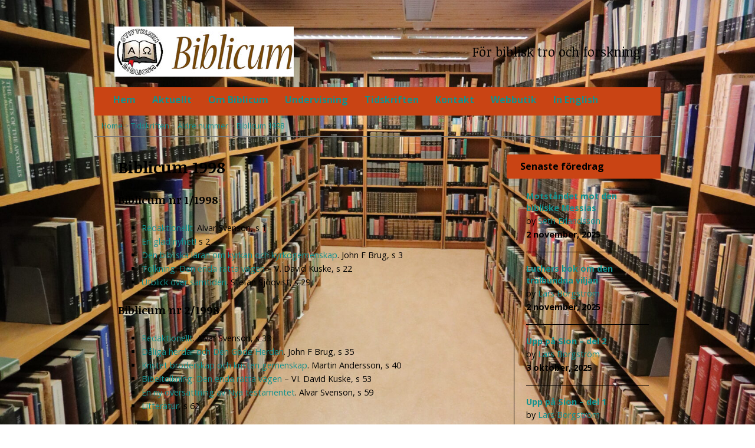

--- FILE ---
content_type: text/html; charset=UTF-8
request_url: https://www.biblicum.se/tidskriften/aldre-nummer-av-tidskriften/biblicum-1998/
body_size: 12780
content:
<!DOCTYPE html>
<!--[if IE 8 ]><html class="ie ie8 no-js" lang="sv-SE"> <![endif]-->
<!--[if (gte IE 9)|!(IE)]><!--><html class="no-js" lang="sv-SE"> <!--<![endif]-->
<head>
<meta charset="UTF-8" />
<!--[if lte IE 8]><meta http-equiv="X-UA-Compatible" content="IE=Edge,chrome=IE8" /><![endif]-->
<title>Biblicum 1998 - Stiftelsen Biblicum</title>
<meta name="viewport" content="width=device-width, initial-scale=1, maximum-scale=1">
<link rel="pingback" href="https://www.biblicum.se/xmlrpc.php" />
<meta name='robots' content='max-image-preview:large' />
<link rel='dns-prefetch' href='//maps.googleapis.com' />
<link rel='dns-prefetch' href='//fonts.googleapis.com' />
<link rel="alternate" type="application/rss+xml" title="Stiftelsen Biblicum &raquo; Webbflöde" href="https://www.biblicum.se/feed/" />
<link rel="alternate" type="application/rss+xml" title="Stiftelsen Biblicum &raquo; Kommentarsflöde" href="https://www.biblicum.se/comments/feed/" />
<link rel="alternate" title="oEmbed (JSON)" type="application/json+oembed" href="https://www.biblicum.se/wp-json/oembed/1.0/embed?url=https%3A%2F%2Fwww.biblicum.se%2Ftidskriften%2Faldre-nummer-av-tidskriften%2Fbiblicum-1998%2F" />
<link rel="alternate" title="oEmbed (XML)" type="text/xml+oembed" href="https://www.biblicum.se/wp-json/oembed/1.0/embed?url=https%3A%2F%2Fwww.biblicum.se%2Ftidskriften%2Faldre-nummer-av-tidskriften%2Fbiblicum-1998%2F&#038;format=xml" />
<style id='wp-img-auto-sizes-contain-inline-css' type='text/css'>
img:is([sizes=auto i],[sizes^="auto," i]){contain-intrinsic-size:3000px 1500px}
/*# sourceURL=wp-img-auto-sizes-contain-inline-css */
</style>
<link rel='stylesheet' id='mci-footnotes-jquery-tooltips-pagelayout-none-css' href='https://usercontent.one/wp/www.biblicum.se/wp-content/plugins/footnotes/css/footnotes-jqttbrpl0.min.css?ver=2.5.10' type='text/css' media='all' />
<link rel='stylesheet' id='risen-parent-style-css' href='https://usercontent.one/wp/www.biblicum.se/wp-content/themes/risen/style.css?ver=2.0.2' type='text/css' media='all' />
<link rel='stylesheet' id='risen-parent-base-style-css' href='https://usercontent.one/wp/www.biblicum.se/wp-content/themes/risen/styles/light/style.css?ver=2.0.2' type='text/css' media='all' />
<style id='wp-emoji-styles-inline-css' type='text/css'>

	img.wp-smiley, img.emoji {
		display: inline !important;
		border: none !important;
		box-shadow: none !important;
		height: 1em !important;
		width: 1em !important;
		margin: 0 0.07em !important;
		vertical-align: -0.1em !important;
		background: none !important;
		padding: 0 !important;
	}
/*# sourceURL=wp-emoji-styles-inline-css */
</style>
<style id='wp-block-library-inline-css' type='text/css'>
:root{--wp-block-synced-color:#7a00df;--wp-block-synced-color--rgb:122,0,223;--wp-bound-block-color:var(--wp-block-synced-color);--wp-editor-canvas-background:#ddd;--wp-admin-theme-color:#007cba;--wp-admin-theme-color--rgb:0,124,186;--wp-admin-theme-color-darker-10:#006ba1;--wp-admin-theme-color-darker-10--rgb:0,107,160.5;--wp-admin-theme-color-darker-20:#005a87;--wp-admin-theme-color-darker-20--rgb:0,90,135;--wp-admin-border-width-focus:2px}@media (min-resolution:192dpi){:root{--wp-admin-border-width-focus:1.5px}}.wp-element-button{cursor:pointer}:root .has-very-light-gray-background-color{background-color:#eee}:root .has-very-dark-gray-background-color{background-color:#313131}:root .has-very-light-gray-color{color:#eee}:root .has-very-dark-gray-color{color:#313131}:root .has-vivid-green-cyan-to-vivid-cyan-blue-gradient-background{background:linear-gradient(135deg,#00d084,#0693e3)}:root .has-purple-crush-gradient-background{background:linear-gradient(135deg,#34e2e4,#4721fb 50%,#ab1dfe)}:root .has-hazy-dawn-gradient-background{background:linear-gradient(135deg,#faaca8,#dad0ec)}:root .has-subdued-olive-gradient-background{background:linear-gradient(135deg,#fafae1,#67a671)}:root .has-atomic-cream-gradient-background{background:linear-gradient(135deg,#fdd79a,#004a59)}:root .has-nightshade-gradient-background{background:linear-gradient(135deg,#330968,#31cdcf)}:root .has-midnight-gradient-background{background:linear-gradient(135deg,#020381,#2874fc)}:root{--wp--preset--font-size--normal:16px;--wp--preset--font-size--huge:42px}.has-regular-font-size{font-size:1em}.has-larger-font-size{font-size:2.625em}.has-normal-font-size{font-size:var(--wp--preset--font-size--normal)}.has-huge-font-size{font-size:var(--wp--preset--font-size--huge)}.has-text-align-center{text-align:center}.has-text-align-left{text-align:left}.has-text-align-right{text-align:right}.has-fit-text{white-space:nowrap!important}#end-resizable-editor-section{display:none}.aligncenter{clear:both}.items-justified-left{justify-content:flex-start}.items-justified-center{justify-content:center}.items-justified-right{justify-content:flex-end}.items-justified-space-between{justify-content:space-between}.screen-reader-text{border:0;clip-path:inset(50%);height:1px;margin:-1px;overflow:hidden;padding:0;position:absolute;width:1px;word-wrap:normal!important}.screen-reader-text:focus{background-color:#ddd;clip-path:none;color:#444;display:block;font-size:1em;height:auto;left:5px;line-height:normal;padding:15px 23px 14px;text-decoration:none;top:5px;width:auto;z-index:100000}html :where(.has-border-color){border-style:solid}html :where([style*=border-top-color]){border-top-style:solid}html :where([style*=border-right-color]){border-right-style:solid}html :where([style*=border-bottom-color]){border-bottom-style:solid}html :where([style*=border-left-color]){border-left-style:solid}html :where([style*=border-width]){border-style:solid}html :where([style*=border-top-width]){border-top-style:solid}html :where([style*=border-right-width]){border-right-style:solid}html :where([style*=border-bottom-width]){border-bottom-style:solid}html :where([style*=border-left-width]){border-left-style:solid}html :where(img[class*=wp-image-]){height:auto;max-width:100%}:where(figure){margin:0 0 1em}html :where(.is-position-sticky){--wp-admin--admin-bar--position-offset:var(--wp-admin--admin-bar--height,0px)}@media screen and (max-width:600px){html :where(.is-position-sticky){--wp-admin--admin-bar--position-offset:0px}}

/*# sourceURL=wp-block-library-inline-css */
</style><style id='wp-block-paragraph-inline-css' type='text/css'>
.is-small-text{font-size:.875em}.is-regular-text{font-size:1em}.is-large-text{font-size:2.25em}.is-larger-text{font-size:3em}.has-drop-cap:not(:focus):first-letter{float:left;font-size:8.4em;font-style:normal;font-weight:100;line-height:.68;margin:.05em .1em 0 0;text-transform:uppercase}body.rtl .has-drop-cap:not(:focus):first-letter{float:none;margin-left:.1em}p.has-drop-cap.has-background{overflow:hidden}:root :where(p.has-background){padding:1.25em 2.375em}:where(p.has-text-color:not(.has-link-color)) a{color:inherit}p.has-text-align-left[style*="writing-mode:vertical-lr"],p.has-text-align-right[style*="writing-mode:vertical-rl"]{rotate:180deg}
/*# sourceURL=https://www.biblicum.se/wp-includes/blocks/paragraph/style.min.css */
</style>
<style id='global-styles-inline-css' type='text/css'>
:root{--wp--preset--aspect-ratio--square: 1;--wp--preset--aspect-ratio--4-3: 4/3;--wp--preset--aspect-ratio--3-4: 3/4;--wp--preset--aspect-ratio--3-2: 3/2;--wp--preset--aspect-ratio--2-3: 2/3;--wp--preset--aspect-ratio--16-9: 16/9;--wp--preset--aspect-ratio--9-16: 9/16;--wp--preset--color--black: #000000;--wp--preset--color--cyan-bluish-gray: #abb8c3;--wp--preset--color--white: #ffffff;--wp--preset--color--pale-pink: #f78da7;--wp--preset--color--vivid-red: #cf2e2e;--wp--preset--color--luminous-vivid-orange: #ff6900;--wp--preset--color--luminous-vivid-amber: #fcb900;--wp--preset--color--light-green-cyan: #7bdcb5;--wp--preset--color--vivid-green-cyan: #00d084;--wp--preset--color--pale-cyan-blue: #8ed1fc;--wp--preset--color--vivid-cyan-blue: #0693e3;--wp--preset--color--vivid-purple: #9b51e0;--wp--preset--gradient--vivid-cyan-blue-to-vivid-purple: linear-gradient(135deg,rgb(6,147,227) 0%,rgb(155,81,224) 100%);--wp--preset--gradient--light-green-cyan-to-vivid-green-cyan: linear-gradient(135deg,rgb(122,220,180) 0%,rgb(0,208,130) 100%);--wp--preset--gradient--luminous-vivid-amber-to-luminous-vivid-orange: linear-gradient(135deg,rgb(252,185,0) 0%,rgb(255,105,0) 100%);--wp--preset--gradient--luminous-vivid-orange-to-vivid-red: linear-gradient(135deg,rgb(255,105,0) 0%,rgb(207,46,46) 100%);--wp--preset--gradient--very-light-gray-to-cyan-bluish-gray: linear-gradient(135deg,rgb(238,238,238) 0%,rgb(169,184,195) 100%);--wp--preset--gradient--cool-to-warm-spectrum: linear-gradient(135deg,rgb(74,234,220) 0%,rgb(151,120,209) 20%,rgb(207,42,186) 40%,rgb(238,44,130) 60%,rgb(251,105,98) 80%,rgb(254,248,76) 100%);--wp--preset--gradient--blush-light-purple: linear-gradient(135deg,rgb(255,206,236) 0%,rgb(152,150,240) 100%);--wp--preset--gradient--blush-bordeaux: linear-gradient(135deg,rgb(254,205,165) 0%,rgb(254,45,45) 50%,rgb(107,0,62) 100%);--wp--preset--gradient--luminous-dusk: linear-gradient(135deg,rgb(255,203,112) 0%,rgb(199,81,192) 50%,rgb(65,88,208) 100%);--wp--preset--gradient--pale-ocean: linear-gradient(135deg,rgb(255,245,203) 0%,rgb(182,227,212) 50%,rgb(51,167,181) 100%);--wp--preset--gradient--electric-grass: linear-gradient(135deg,rgb(202,248,128) 0%,rgb(113,206,126) 100%);--wp--preset--gradient--midnight: linear-gradient(135deg,rgb(2,3,129) 0%,rgb(40,116,252) 100%);--wp--preset--font-size--small: 13px;--wp--preset--font-size--medium: 20px;--wp--preset--font-size--large: 36px;--wp--preset--font-size--x-large: 42px;--wp--preset--spacing--20: 0.44rem;--wp--preset--spacing--30: 0.67rem;--wp--preset--spacing--40: 1rem;--wp--preset--spacing--50: 1.5rem;--wp--preset--spacing--60: 2.25rem;--wp--preset--spacing--70: 3.38rem;--wp--preset--spacing--80: 5.06rem;--wp--preset--shadow--natural: 6px 6px 9px rgba(0, 0, 0, 0.2);--wp--preset--shadow--deep: 12px 12px 50px rgba(0, 0, 0, 0.4);--wp--preset--shadow--sharp: 6px 6px 0px rgba(0, 0, 0, 0.2);--wp--preset--shadow--outlined: 6px 6px 0px -3px rgb(255, 255, 255), 6px 6px rgb(0, 0, 0);--wp--preset--shadow--crisp: 6px 6px 0px rgb(0, 0, 0);}:where(.is-layout-flex){gap: 0.5em;}:where(.is-layout-grid){gap: 0.5em;}body .is-layout-flex{display: flex;}.is-layout-flex{flex-wrap: wrap;align-items: center;}.is-layout-flex > :is(*, div){margin: 0;}body .is-layout-grid{display: grid;}.is-layout-grid > :is(*, div){margin: 0;}:where(.wp-block-columns.is-layout-flex){gap: 2em;}:where(.wp-block-columns.is-layout-grid){gap: 2em;}:where(.wp-block-post-template.is-layout-flex){gap: 1.25em;}:where(.wp-block-post-template.is-layout-grid){gap: 1.25em;}.has-black-color{color: var(--wp--preset--color--black) !important;}.has-cyan-bluish-gray-color{color: var(--wp--preset--color--cyan-bluish-gray) !important;}.has-white-color{color: var(--wp--preset--color--white) !important;}.has-pale-pink-color{color: var(--wp--preset--color--pale-pink) !important;}.has-vivid-red-color{color: var(--wp--preset--color--vivid-red) !important;}.has-luminous-vivid-orange-color{color: var(--wp--preset--color--luminous-vivid-orange) !important;}.has-luminous-vivid-amber-color{color: var(--wp--preset--color--luminous-vivid-amber) !important;}.has-light-green-cyan-color{color: var(--wp--preset--color--light-green-cyan) !important;}.has-vivid-green-cyan-color{color: var(--wp--preset--color--vivid-green-cyan) !important;}.has-pale-cyan-blue-color{color: var(--wp--preset--color--pale-cyan-blue) !important;}.has-vivid-cyan-blue-color{color: var(--wp--preset--color--vivid-cyan-blue) !important;}.has-vivid-purple-color{color: var(--wp--preset--color--vivid-purple) !important;}.has-black-background-color{background-color: var(--wp--preset--color--black) !important;}.has-cyan-bluish-gray-background-color{background-color: var(--wp--preset--color--cyan-bluish-gray) !important;}.has-white-background-color{background-color: var(--wp--preset--color--white) !important;}.has-pale-pink-background-color{background-color: var(--wp--preset--color--pale-pink) !important;}.has-vivid-red-background-color{background-color: var(--wp--preset--color--vivid-red) !important;}.has-luminous-vivid-orange-background-color{background-color: var(--wp--preset--color--luminous-vivid-orange) !important;}.has-luminous-vivid-amber-background-color{background-color: var(--wp--preset--color--luminous-vivid-amber) !important;}.has-light-green-cyan-background-color{background-color: var(--wp--preset--color--light-green-cyan) !important;}.has-vivid-green-cyan-background-color{background-color: var(--wp--preset--color--vivid-green-cyan) !important;}.has-pale-cyan-blue-background-color{background-color: var(--wp--preset--color--pale-cyan-blue) !important;}.has-vivid-cyan-blue-background-color{background-color: var(--wp--preset--color--vivid-cyan-blue) !important;}.has-vivid-purple-background-color{background-color: var(--wp--preset--color--vivid-purple) !important;}.has-black-border-color{border-color: var(--wp--preset--color--black) !important;}.has-cyan-bluish-gray-border-color{border-color: var(--wp--preset--color--cyan-bluish-gray) !important;}.has-white-border-color{border-color: var(--wp--preset--color--white) !important;}.has-pale-pink-border-color{border-color: var(--wp--preset--color--pale-pink) !important;}.has-vivid-red-border-color{border-color: var(--wp--preset--color--vivid-red) !important;}.has-luminous-vivid-orange-border-color{border-color: var(--wp--preset--color--luminous-vivid-orange) !important;}.has-luminous-vivid-amber-border-color{border-color: var(--wp--preset--color--luminous-vivid-amber) !important;}.has-light-green-cyan-border-color{border-color: var(--wp--preset--color--light-green-cyan) !important;}.has-vivid-green-cyan-border-color{border-color: var(--wp--preset--color--vivid-green-cyan) !important;}.has-pale-cyan-blue-border-color{border-color: var(--wp--preset--color--pale-cyan-blue) !important;}.has-vivid-cyan-blue-border-color{border-color: var(--wp--preset--color--vivid-cyan-blue) !important;}.has-vivid-purple-border-color{border-color: var(--wp--preset--color--vivid-purple) !important;}.has-vivid-cyan-blue-to-vivid-purple-gradient-background{background: var(--wp--preset--gradient--vivid-cyan-blue-to-vivid-purple) !important;}.has-light-green-cyan-to-vivid-green-cyan-gradient-background{background: var(--wp--preset--gradient--light-green-cyan-to-vivid-green-cyan) !important;}.has-luminous-vivid-amber-to-luminous-vivid-orange-gradient-background{background: var(--wp--preset--gradient--luminous-vivid-amber-to-luminous-vivid-orange) !important;}.has-luminous-vivid-orange-to-vivid-red-gradient-background{background: var(--wp--preset--gradient--luminous-vivid-orange-to-vivid-red) !important;}.has-very-light-gray-to-cyan-bluish-gray-gradient-background{background: var(--wp--preset--gradient--very-light-gray-to-cyan-bluish-gray) !important;}.has-cool-to-warm-spectrum-gradient-background{background: var(--wp--preset--gradient--cool-to-warm-spectrum) !important;}.has-blush-light-purple-gradient-background{background: var(--wp--preset--gradient--blush-light-purple) !important;}.has-blush-bordeaux-gradient-background{background: var(--wp--preset--gradient--blush-bordeaux) !important;}.has-luminous-dusk-gradient-background{background: var(--wp--preset--gradient--luminous-dusk) !important;}.has-pale-ocean-gradient-background{background: var(--wp--preset--gradient--pale-ocean) !important;}.has-electric-grass-gradient-background{background: var(--wp--preset--gradient--electric-grass) !important;}.has-midnight-gradient-background{background: var(--wp--preset--gradient--midnight) !important;}.has-small-font-size{font-size: var(--wp--preset--font-size--small) !important;}.has-medium-font-size{font-size: var(--wp--preset--font-size--medium) !important;}.has-large-font-size{font-size: var(--wp--preset--font-size--large) !important;}.has-x-large-font-size{font-size: var(--wp--preset--font-size--x-large) !important;}
/*# sourceURL=global-styles-inline-css */
</style>

<style id='classic-theme-styles-inline-css' type='text/css'>
/*! This file is auto-generated */
.wp-block-button__link{color:#fff;background-color:#32373c;border-radius:9999px;box-shadow:none;text-decoration:none;padding:calc(.667em + 2px) calc(1.333em + 2px);font-size:1.125em}.wp-block-file__button{background:#32373c;color:#fff;text-decoration:none}
/*# sourceURL=/wp-includes/css/classic-themes.min.css */
</style>
<link rel='stylesheet' id='elusive-webfont-css' href='https://usercontent.one/wp/www.biblicum.se/wp-content/themes/risen/style-elusive-webfont.css?ver=2.0.2' type='text/css' media='all' />
<link rel='stylesheet' id='risen-style-css' href='https://usercontent.one/wp/www.biblicum.se/wp-content/themes/risen-child/style.css?ver=2.0.2' type='text/css' media='all' />
<link rel='stylesheet' id='risen-base-style-css' href='https://usercontent.one/wp/www.biblicum.se/wp-content/themes/risen-child/styles/light/style.css?ver=2.0.2' type='text/css' media='all' />
<link rel='stylesheet' id='google-fonts-css' href='https://fonts.googleapis.com/css?family=Open+Sans:400italic,700italic,400,700|Noticia+Text:400,400italic,700,700italic' type='text/css' media='all' />
<script type="text/javascript" src="https://www.biblicum.se/wp-includes/js/jquery/jquery.min.js?ver=3.7.1" id="jquery-core-js"></script>
<script type="text/javascript" src="https://www.biblicum.se/wp-includes/js/jquery/jquery-migrate.min.js?ver=3.4.1" id="jquery-migrate-js"></script>
<script type="text/javascript" src="https://usercontent.one/wp/www.biblicum.se/wp-content/plugins/footnotes/js/jquery.tools.min.js?ver=1.2.7.redacted.2" id="mci-footnotes-jquery-tools-js"></script>
<script type="text/javascript" src="https://usercontent.one/wp/www.biblicum.se/wp-content/themes/risen/js/modernizr.custom.js?ver=2.0.2" id="modernizr-custom-js"></script>
<script type="text/javascript" src="https://usercontent.one/wp/www.biblicum.se/wp-content/themes/risen/js/jquery.backstretch.min.js?ver=2.0.2" id="jquery-backstretch-js"></script>
<script type="text/javascript" src="https://usercontent.one/wp/www.biblicum.se/wp-content/themes/risen/js/superfish.min.js?ver=2.0.2" id="superfish-js"></script>
<script type="text/javascript" src="https://usercontent.one/wp/www.biblicum.se/wp-content/themes/risen/js/supersubs.js?ver=2.0.2" id="supersubs-js"></script>
<script type="text/javascript" src="https://usercontent.one/wp/www.biblicum.se/wp-content/themes/risen/js/selectnav.min.js?ver=2.0.2" id="selectnav-js"></script>
<script type="text/javascript" src="https://maps.googleapis.com/maps/api/js?sensor=false" id="google-maps-js"></script>
<script type="text/javascript" src="https://usercontent.one/wp/www.biblicum.se/wp-content/themes/risen/js/jquery.validate.min.js?ver=2.0.2" id="jquery-validate-js"></script>
<script type="text/javascript" src="https://usercontent.one/wp/www.biblicum.se/wp-content/themes/risen/js/jquery.easing.js?ver=2.0.2" id="jquery-easing-js"></script>
<script type="text/javascript" src="https://usercontent.one/wp/www.biblicum.se/wp-content/themes/risen/js/jquery.smooth-scroll.min.js?ver=2.0.2" id="jquery-smooth-scroll-js"></script>
<script type="text/javascript" src="https://usercontent.one/wp/www.biblicum.se/wp-content/themes/risen/js/jquery.fitvids.js?ver=2.0.2" id="fitvids-js"></script>
<script type="text/javascript" id="risen-main-js-extra">
/* <![CDATA[ */
var risen_wp = {"theme_uri":"https://usercontent.one/wp/www.biblicum.se/wp-content/themes/risen","is_home":"","site_url":"https://usercontent.one/wp/www.biblicum.se","home_url":"https://usercontent.one/wp/www.biblicum.se","is_ssl":"1","current_protocol":"https","ie_unsupported_message":"You are using an outdated version of Internet Explorer. Please upgrade your browser to use this site.","ie_unsupported_redirect_url":"http://browsehappy.com/","mobile_menu_label":"Menu","slider_enabled":"1","slider_slideshow":"1","slider_speed":"4000","gmaps_api_key":"","ajax_url":"https://www.biblicum.se/wp-admin/admin-ajax.php","contact_form_nonce":"b78d0e1412","comment_name_required":"1","comment_email_required":"1","comment_name_error_required":"Required","comment_email_error_required":"Required","comment_email_error_invalid":"Invalid Email","comment_url_error_invalid":"Invalid URL","comment_message_error_required":"Comment Required","lightbox_prev":"Prev","lightbox_next":"Next","lightbox_expand":"Expand","lightbox_close":"Close"};
//# sourceURL=risen-main-js-extra
/* ]]> */
</script>
<script type="text/javascript" src="https://usercontent.one/wp/www.biblicum.se/wp-content/themes/risen/js/main.js?ver=2.0.2" id="risen-main-js"></script>
<link rel="https://api.w.org/" href="https://www.biblicum.se/wp-json/" /><link rel="alternate" title="JSON" type="application/json" href="https://www.biblicum.se/wp-json/wp/v2/pages/3534" /><link rel="EditURI" type="application/rsd+xml" title="RSD" href="https://www.biblicum.se/xmlrpc.php?rsd" />
<link rel="canonical" href="https://www.biblicum.se/tidskriften/aldre-nummer-av-tidskriften/biblicum-1998/" />
<link rel="stylesheet" type="text/css" href="https://usercontent.one/wp/www.biblicum.se/wp-content/plugins/j-shortcodes/css/jay.css" />
<script type="text/javascript" src="https://usercontent.one/wp/www.biblicum.se/wp-content/plugins/j-shortcodes/js/jay.js"></script><link rel="stylesheet" type="text/css" href="https://usercontent.one/wp/www.biblicum.se/wp-content/plugins/j-shortcodes/galleryview/css/jquery.galleryview-3.0.css" />
<script type="text/javascript" src="https://usercontent.one/wp/www.biblicum.se/wp-content/plugins/j-shortcodes/galleryview/js/jquery.easing.1.3.js"></script>
<script type="text/javascript" src="https://usercontent.one/wp/www.biblicum.se/wp-content/plugins/j-shortcodes/galleryview/js/jquery.timers-1.2.js"></script>
<script type="text/javascript" src="https://usercontent.one/wp/www.biblicum.se/wp-content/plugins/j-shortcodes/galleryview/js/jquery.galleryview-3.0.min.js"></script><link rel="stylesheet" type="text/css" href="https://usercontent.one/wp/www.biblicum.se/wp-content/plugins/j-shortcodes/css/jquery/smoothness/jquery-ui-1.8.9.custom.css" /><style>[class*=" icon-oc-"],[class^=icon-oc-]{speak:none;font-style:normal;font-weight:400;font-variant:normal;text-transform:none;line-height:1;-webkit-font-smoothing:antialiased;-moz-osx-font-smoothing:grayscale}.icon-oc-one-com-white-32px-fill:before{content:"901"}.icon-oc-one-com:before{content:"900"}#one-com-icon,.toplevel_page_onecom-wp .wp-menu-image{speak:none;display:flex;align-items:center;justify-content:center;text-transform:none;line-height:1;-webkit-font-smoothing:antialiased;-moz-osx-font-smoothing:grayscale}.onecom-wp-admin-bar-item>a,.toplevel_page_onecom-wp>.wp-menu-name{font-size:16px;font-weight:400;line-height:1}.toplevel_page_onecom-wp>.wp-menu-name img{width:69px;height:9px;}.wp-submenu-wrap.wp-submenu>.wp-submenu-head>img{width:88px;height:auto}.onecom-wp-admin-bar-item>a img{height:7px!important}.onecom-wp-admin-bar-item>a img,.toplevel_page_onecom-wp>.wp-menu-name img{opacity:.8}.onecom-wp-admin-bar-item.hover>a img,.toplevel_page_onecom-wp.wp-has-current-submenu>.wp-menu-name img,li.opensub>a.toplevel_page_onecom-wp>.wp-menu-name img{opacity:1}#one-com-icon:before,.onecom-wp-admin-bar-item>a:before,.toplevel_page_onecom-wp>.wp-menu-image:before{content:'';position:static!important;background-color:rgba(240,245,250,.4);border-radius:102px;width:18px;height:18px;padding:0!important}.onecom-wp-admin-bar-item>a:before{width:14px;height:14px}.onecom-wp-admin-bar-item.hover>a:before,.toplevel_page_onecom-wp.opensub>a>.wp-menu-image:before,.toplevel_page_onecom-wp.wp-has-current-submenu>.wp-menu-image:before{background-color:#76b82a}.onecom-wp-admin-bar-item>a{display:inline-flex!important;align-items:center;justify-content:center}#one-com-logo-wrapper{font-size:4em}#one-com-icon{vertical-align:middle}.imagify-welcome{display:none !important;}</style><script type="text/javascript">
jQuery(document).ready(function($) {
	if (screen.width > 480) { // mobile performance - no full image background if device not capable of showing media query width 480px
		jQuery.backstretch('https://usercontent.one/wp/www.biblicum.se/wp-content/uploads/2023/10/IMG_7097-scaled.jpg');
	}
});
</script>
<style type="text/css">

a, .resurrect-list-icons a:hover, .flex-caption a {
	color: #14918d;
}

#header-menu, #footer-bottom, .flex-caption, .flex-control-nav li a.active, #home-row-widgets .widget-image-title, #page-header h1, .sidebar-widget-title {
	background-color: #c94414;
}

body, input, textarea, select, .multimedia-short h1, #cancel-comment-reply-link, .accordion-section-title, .staff header h1 a {
	font-family: 'Open Sans', Arial, Helvetica, sans-serif;
}

#header-menu-links, .flex-caption, #home-row-widgets .widget-image-title, #page-header h1, h1.sidebar-widget-title, a.button, a.comment-reply-link, a.comment-edit-link, a.post-edit-link, .nav-left-right a, input[type=submit] {
	font-family: 'Open Sans', Arial, Helvetica, sans-serif;
}

.heading, .page-title, .post-content h1, .post-content h2, .post-content h3, .post-content h4, .post-content h5, .post-content h6, .author-box h1, .staff header h1, .location header h1, #reply-title, #comments-title, .home-column-widgets-title, .ppt, #tagline, #intro {
	font-family: 'Noticia Text', Georgia, 'Bitstream Vera Serif', 'Times New Roman', Times, serif;
}
</style>
<style type="text/css">.recentcomments a{display:inline !important;padding:0 !important;margin:0 !important;}</style><link rel="icon" href="https://usercontent.one/wp/www.biblicum.se/wp-content/uploads/2018/04/cropped-biblicumlogo_512-55x55.jpg" sizes="32x32" />
<link rel="icon" href="https://usercontent.one/wp/www.biblicum.se/wp-content/uploads/2018/04/cropped-biblicumlogo_512-300x300.jpg" sizes="192x192" />
<link rel="apple-touch-icon" href="https://usercontent.one/wp/www.biblicum.se/wp-content/uploads/2018/04/cropped-biblicumlogo_512-180x180.jpg" />
<meta name="msapplication-TileImage" content="https://usercontent.one/wp/www.biblicum.se/wp-content/uploads/2018/04/cropped-biblicumlogo_512-300x300.jpg" />

<style type="text/css" media="all">
.footnotes_reference_container {margin-top: 24px !important; margin-bottom: 0px !important;}
.footnote_container_prepare > p {border-bottom: 1px solid #aaaaaa !important;}
.footnote_tooltip { font-size: 13px !important; background-color: #ffffff !important; border-width: 1px !important; border-style: solid !important; border-color: #cccc99 !important; -webkit-box-shadow: 2px 2px 11px #666666; -moz-box-shadow: 2px 2px 11px #666666; box-shadow: 2px 2px 11px #666666; max-width: 450px !important;}


</style>
<link rel='stylesheet' id='predbr-main-style-css' href='https://usercontent.one/wp/www.biblicum.se/wp-content/plugins/predikarens-bibelreferenser/css/style.css?ver=53fb680c0b3183ed74e69f3be9fd4db4' type='text/css' media='all' />
</head>

<body data-rsssl=1 class="wp-singular page-template-default page page-id-3534 page-parent page-child parent-pageid-234 wp-theme-risen wp-child-theme-risen-child">

	<!-- Container Start -->
	
	<div id="container">
		
		<div id="container-inner">
		
			<!-- Header Start -->
				
			<header id="header">

				<div id="header-inner">
					
					<div id="header-content">
				
						
						<div id="logo" class="has-hidpi-logo">	

							<a href="https://www.biblicum.se/">

								<img src="https://usercontent.one/wp/www.biblicum.se/wp-content/uploads/2014/05/biblicum_logo_text.jpg" alt="Stiftelsen Biblicum" id="logo-regular">

								<img src="https://usercontent.one/wp/www.biblicum.se/wp-content/uploads/2014/05/biblicum_logo_text2.jpg" alt="Stiftelsen Biblicum" id="logo-hidpi">

							</a>

						</div>

						<div id="top-right">

							<div id="top-right-inner">

								<div id="top-right-content">

									<div id="tagline">
										För biblisk tro och forskning									</div>

								</div>

							</div>

						</div>

					</div>

				</div>
				
				<!-- Menu Start -->
				
				<nav id="header-menu">

					<div id="header-menu-inner">

						<ul id="header-menu-links" class="sf-menu"><li id="menu-item-212" class="menu-item menu-item-type-custom menu-item-object-custom menu-item-home menu-item-212"><a href="https://www.biblicum.se">Hem</a></li>
<li id="menu-item-211" class="menu-item menu-item-type-taxonomy menu-item-object-category menu-item-has-children menu-item-211"><a href="https://www.biblicum.se/category/info/">Aktuellt</a>
<ul class="sub-menu">
	<li id="menu-item-3100" class="menu-item menu-item-type-taxonomy menu-item-object-category menu-item-3100"><a href="https://www.biblicum.se/category/info/">Senaste blogginlägg</a></li>
	<li id="menu-item-4823" class="menu-item menu-item-type-taxonomy menu-item-object-category menu-item-4823"><a href="https://www.biblicum.se/category/english/">In English</a></li>
	<li id="menu-item-3063" class="menu-item menu-item-type-post_type menu-item-object-page menu-item-3063"><a href="https://www.biblicum.se/kontakt/prenumerera-pa-biblicum-nytt/">Biblicum-Nytt</a></li>
	<li id="menu-item-3071" class="menu-item menu-item-type-post_type menu-item-object-page menu-item-3071"><a href="https://www.biblicum.se/telegram-for-hogtid-och-sorg/">Telegram för högtid och sorg</a></li>
</ul>
</li>
<li id="menu-item-27" class="menu-item menu-item-type-post_type menu-item-object-page menu-item-has-children menu-item-27"><a href="https://www.biblicum.se/om-biblicum/">Om Biblicum</a>
<ul class="sub-menu">
	<li id="menu-item-2963" class="menu-item menu-item-type-post_type menu-item-object-page menu-item-2963"><a href="https://www.biblicum.se/om-biblicum/grunddokument/">Grunddokument</a></li>
	<li id="menu-item-33" class="menu-item menu-item-type-post_type menu-item-object-page menu-item-33"><a href="https://www.biblicum.se/om-biblicum/historik/">Historik</a></li>
	<li id="menu-item-190" class="menu-item menu-item-type-post_type menu-item-object-page menu-item-190"><a href="https://www.biblicum.se/om-biblicum/biblicums-syfte/">Biblicums syfte</a></li>
	<li id="menu-item-4998" class="menu-item menu-item-type-post_type menu-item-object-page menu-item-4998"><a href="https://www.biblicum.se/om-biblicum/ledamoternas-bekannelser-till-guds-ord-2/">Bekännelser till Guds ord</a></li>
	<li id="menu-item-178" class="menu-item menu-item-type-post_type menu-item-object-page menu-item-178"><a href="https://www.biblicum.se/om-biblicum/historiskt-bildgalleri/">Bildgalleri</a></li>
</ul>
</li>
<li id="menu-item-28" class="menu-item menu-item-type-post_type menu-item-object-page menu-item-has-children menu-item-28"><a href="https://www.biblicum.se/undervisning/">Undervisning</a>
<ul class="sub-menu">
	<li id="menu-item-2949" class="menu-item menu-item-type-post_type menu-item-object-page menu-item-2949"><a href="https://www.biblicum.se/undervisning/kommande-biblicum-kurser/">Kommande kurser</a></li>
	<li id="menu-item-68" class="menu-item menu-item-type-post_type menu-item-object-page menu-item-has-children menu-item-68"><a href="https://www.biblicum.se/undervisning/biblicumforedrag/">Biblicumföredrag</a>
	<ul class="sub-menu">
		<li id="menu-item-2789" class="menu-item menu-item-type-custom menu-item-object-custom menu-item-2789"><a href="https://titus.anet.fi/fmi/webd/biblicum?homeurl=https://www.biblicum.se/">Inspelningsdatabas</a></li>
		<li id="menu-item-3236" class="menu-item menu-item-type-post_type menu-item-object-page menu-item-3236"><a href="https://www.biblicum.se/undervisning/inspelningar-i-kronologisk-ordning/">Nyare, kronologiskt</a></li>
		<li id="menu-item-2995" class="menu-item menu-item-type-post_type menu-item-object-page menu-item-2995"><a href="https://www.biblicum.se/undervisning/biblicumforedrag/nyare-biblicumforedrag/">Kurser 2010-talet</a></li>
		<li id="menu-item-4248" class="menu-item menu-item-type-post_type menu-item-object-page menu-item-4248"><a href="https://www.biblicum.se/undervisning/biblicumforedrag/biblicumkurser-1980-talet/">Kurser 1980-talet</a></li>
		<li id="menu-item-4249" class="menu-item menu-item-type-post_type menu-item-object-page menu-item-4249"><a href="https://www.biblicum.se/undervisning/biblicumforedrag/biblicumkurser-1970-talet/">Kurser 1970-talet</a></li>
		<li id="menu-item-3024" class="menu-item menu-item-type-post_type menu-item-object-page menu-item-3024"><a href="https://www.biblicum.se/undervisning/biblicumforedrag/tidiga-biblicumforedrag/">Tidiga Biblicumföredrag</a></li>
		<li id="menu-item-124" class="menu-item menu-item-type-post_type menu-item-object-page menu-item-124"><a href="https://www.biblicum.se/undervisning/biblicumforedrag/bibelns-bocker/">Bibelns böcker</a></li>
		<li id="menu-item-227" class="menu-item menu-item-type-post_type menu-item-object-page menu-item-227"><a href="https://www.biblicum.se/undervisning/biblicumforedrag/vad-ar-kristendom/">Vad är kristendom?</a></li>
		<li id="menu-item-390" class="menu-item menu-item-type-post_type menu-item-object-page menu-item-390"><a href="https://www.biblicum.se/undervisning/biblicumforedrag/andra-biblicumforedrag/">Andra föredrag enligt lärare</a></li>
	</ul>
</li>
	<li id="menu-item-104" class="menu-item menu-item-type-post_type menu-item-object-page menu-item-has-children menu-item-104"><a href="https://www.biblicum.se/undervisning/vasteras-bibelforum/">Västerås Bibelforum</a>
	<ul class="sub-menu">
		<li id="menu-item-105" class="menu-item menu-item-type-post_type menu-item-object-page menu-item-105"><a href="https://www.biblicum.se/undervisning/vasteras-bibelforum/bibelforum-foredrag/">Bibelforum</a></li>
	</ul>
</li>
	<li id="menu-item-5024" class="menu-item menu-item-type-post_type menu-item-object-page menu-item-5024"><a href="https://www.biblicum.se/undervisning/predikningar-genom-romarbrevet/">Romarbrevet, Borgström</a></li>
	<li id="menu-item-5510" class="menu-item menu-item-type-post_type menu-item-object-page menu-item-5510"><a href="https://www.biblicum.se/undervisning/utlaggning-av-daniels-bok-som-videofiler/">Daniels bok, Borgström</a></li>
	<li id="menu-item-4107" class="menu-item menu-item-type-post_type menu-item-object-page menu-item-4107"><a href="https://www.biblicum.se/undervisning/undervisning-om-israel/">Israel</a></li>
	<li id="menu-item-4028" class="menu-item menu-item-type-post_type menu-item-object-page menu-item-4028"><a href="https://www.biblicum.se/undervisning/kampen-for-tron/">Kampen för tron</a></li>
	<li id="menu-item-4908" class="menu-item menu-item-type-post_type menu-item-object-page menu-item-4908"><a href="https://www.biblicum.se/undervisning/podcaster/">Podcaster</a></li>
	<li id="menu-item-1998" class="menu-item menu-item-type-post_type menu-item-object-page menu-item-1998"><a href="https://www.biblicum.se/undervisning/biblicumforedrag/inspelningsarkiv-for-teologikurser/">Teologikurser (lösenord)</a></li>
</ul>
</li>
<li id="menu-item-264" class="menu-item menu-item-type-post_type menu-item-object-page current-page-ancestor menu-item-has-children menu-item-264"><a href="https://www.biblicum.se/tidskriften/">Tidskriften</a>
<ul class="sub-menu">
	<li id="menu-item-236" class="menu-item menu-item-type-post_type menu-item-object-page current-page-ancestor menu-item-236"><a href="https://www.biblicum.se/tidskriften/aldre-nummer-av-tidskriften/">Äldre nummer</a></li>
	<li id="menu-item-29" class="menu-item menu-item-type-post_type menu-item-object-page menu-item-29"><a href="https://www.biblicum.se/tidskriften/tidskriften/">Nyare nummer som pdf</a></li>
	<li id="menu-item-4546" class="menu-item menu-item-type-post_type menu-item-object-page menu-item-4546"><a href="https://www.biblicum.se/tidskriften/ett-urval-av-artiklar/">Ett urval av artiklar</a></li>
</ul>
</li>
<li id="menu-item-26" class="menu-item menu-item-type-post_type menu-item-object-page menu-item-26"><a href="https://www.biblicum.se/kontakt/">Kontakt</a></li>
<li id="menu-item-2721" class="menu-item menu-item-type-custom menu-item-object-custom menu-item-2721"><a href="http://biblicum.nu">Webbutik</a></li>
<li id="menu-item-4819" class="menu-item menu-item-type-post_type menu-item-object-page menu-item-4819"><a href="https://www.biblicum.se/in-english/">In English</a></li>
</ul>						
						<ul id="header-icons" class="risen-list-font-icons">
	<li><a href="https://facebook.com/stiftelsenbiblicum" class="risen-font-icon-facebook" title="Facebook" target="_blank"></a></li>
</ul>						
						<div class="clear"></div>
						
					</div>
				
					<div id="header-menu-bottom"></div>
				
				</nav>
				
				<!-- Menu End -->
					
			</header>
			
			<!-- Header End -->

<div class="breadcrumbs"><a href="https://www.biblicum.se">Home</a> > <a href="https://www.biblicum.se/tidskriften/">Tidskriften</a> > <a href="https://www.biblicum.se/tidskriften/aldre-nummer-av-tidskriften/">Äldre nummer</a> > <a href="https://www.biblicum.se/tidskriften/aldre-nummer-av-tidskriften/biblicum-1998/">Biblicum 1998</a></div>		

<div id="content">

	<div id="content-inner" class="has-sidebar">

		<article id="post-3534" class="post-3534 page type-page status-publish hentry">
		
				
			<header>
				<h1 class="page-title">Biblicum 1998</h1>			
			</header>
			
			<div class="post-content"> <!-- confines heading font to this content -->
				<h4>Biblicum nr 1/1998</h4>
<ul>
<li><a href="https://www.biblicum.se/tidskriften-2/aldre-nummer-av-tidskriften/biblicum-1998/1998-1-redaktionellt/">Redaktionellt</a>. Alvar Svenson, s 1</li>
<li><a href="https://www.biblicum.se/tidskriften-2/aldre-nummer-av-tidskriften/biblicum-1998/1998-1-en-glad-nyhet/">En glad nyhet!</a> s 2</li>
<li><a href="https://www.biblicum.se/tidskriften-2/aldre-nummer-av-tidskriften/biblicum-1998/1998-1-den-bibliska-laran-om-kyrkan-och-kyrkogemenskap/">Den bibliska läran om kyrkan och kyrkogemenskap</a>. John F Brug, s 3</li>
<li><a href="https://www.biblicum.se/tidskriften-2/aldre-nummer-av-tidskriften/biblicum-1998/1998-1-tolkning-den-enda-ratta-vagen/">Tolkning: Den enda rätta vägen</a> – V. David Kuske, s 22</li>
<li><a href="https://www.biblicum.se/tidskriften-2/aldre-nummer-av-tidskriften/biblicum-1998/1998-1-utblick-over-samtiden/">Utblick över samtiden</a>. Stefan Sjöqvist, s 29</li>
</ul>
<h4>Biblicum nr 2/1998</h4>
<ul>
<li><a href="https://www.biblicum.se/tidskriften-2/aldre-nummer-av-tidskriften/biblicum-1998/1998-2-redaktionellt/">Redaktionellt</a>. Alvar Svenson, s 33</li>
<li><a href="https://www.biblicum.se/tidskriften-2/aldre-nummer-av-tidskriften/biblicum-1998/1998-2-daliga-herdar-och-den-gode-herden/">Dåliga herdar och Den Gode Herden</a>. John F Brug, s 35</li>
<li><a href="https://www.biblicum.se/tidskriften-2/aldre-nummer-av-tidskriften/biblicum-1998/1998-2-kristet-broderskap-och-kristen-gemenskap/">Kristet broderskap och kristen gemenskap</a>. Martin Andersson, s 40</li>
<li><a href="https://www.biblicum.se/tidskriften-2/aldre-nummer-av-tidskriften/biblicum-1998/1998-2-bibeltolkning-den-enda-ratta-vagen/">Bibeltolkning: Den enda rätta vägen</a> – VI. David Kuske, s 53</li>
<li><a href="https://www.biblicum.se/tidskriften-2/aldre-nummer-av-tidskriften/biblicum-1998/1998-2-en-ny-oversattning-av-nya-testamentet/">En ny översättning av Nya testamentet</a>. Alvar Svenson, s 59</li>
<li><a href="https://www.biblicum.se/tidskriften-2/aldre-nummer-av-tidskriften/biblicum-1998/1998-2-litteratur/">Litteratur</a>, s 62</li>
</ul>
<h4>Biblicum nr 3/1998</h4>
<ul>
<li><a href="https://www.biblicum.se/tidskriften-2/aldre-nummer-av-tidskriften/biblicum-1998/1998-3-redaktionellt/">Redaktionellt</a>. Alvar Svenson, s 65</li>
<li><a href="https://www.biblicum.se/tidskriften-2/aldre-nummer-av-tidskriften/biblicum-1998/1998-3-teol-dr-ingemar-furberg-ar-dod/">Teol dr Ingemar Furberg är död</a>, s 67</li>
<li><a href="https://www.biblicum.se/tidskriften-2/aldre-nummer-av-tidskriften/biblicum-1998/1998-3-anglarna/">Änglarna</a>. Alvar Svenson, s 68</li>
<li><a href="https://www.biblicum.se/tidskriften-2/aldre-nummer-av-tidskriften/biblicum-1998/1998-3-behover-lekmannen-kanna-till-bekannelseskrifterna/">Behöver lekmännen känna till bekännelseskrifterna?</a> Egil Edvardsen, s 73</li>
<li><a href="https://www.biblicum.se/tidskriften-2/aldre-nummer-av-tidskriften/biblicum-1998/1998-3-bibeltolkning-den-enda-ratta-vagen/">Bibeltolkning: Den enda rätta vägen</a> – VI (forts.). David Kuske, s 79</li>
<li><a href="https://www.biblicum.se/tidskriften-2/aldre-nummer-av-tidskriften/biblicum-1998/1998-3-the-wauwatosa-theology/">”The Wauwatosa Theology”</a>. Stefan Sjöqvist, s 86</li>
<li><a href="https://www.biblicum.se/tidskriften-2/aldre-nummer-av-tidskriften/biblicum-1998/1998-3-fragor-och-svar/">Frågor och svar</a>, s 89</li>
<li><a href="https://www.biblicum.se/tidskriften-2/aldre-nummer-av-tidskriften/biblicum-1998/1998-3-evangeliskt-brevforum/">Evangeliskt Brevforum</a>, s 90</li>
</ul>
<h4>Biblicum nr 4/1998</h4>
<ul>
<li><a href="https://www.biblicum.se/tidskriften-2/aldre-nummer-av-tidskriften/biblicum-1998/1998-4-redaktionellt/">Redaktionellt</a>. Alvar Svenson, s 91</li>
<li><a href="https://www.biblicum.se/tidskriften-2/aldre-nummer-av-tidskriften/biblicum-1998/1998-4-till-minne-av-teol-dr-ingemar-furberg/">Till minne av Teol Dr Ingemar Furberg</a>. Lars Gahrn, s 94</li>
<li><a href="https://www.biblicum.se/tidskriften-2/aldre-nummer-av-tidskriften/biblicum-1998/1998-4-till-minne-av-min-larare-ingemar-furberg/">Till minne av min lärare Ingemar Furberg</a>. Egil Edvardsen, s 96</li>
<li><a href="https://www.biblicum.se/tidskriften-2/aldre-nummer-av-tidskriften/biblicum-1998/1998-4-jesus-ar-det-sanna-ljuset/">Jesus är det sanna ljuset</a>. Stefan Hedqvist, s 98</li>
<li><a href="https://www.biblicum.se/tidskriften-2/aldre-nummer-av-tidskriften/biblicum-1998/1998-4-anglarna/">Änglarna</a>. Alvar Svenson, s 103</li>
<li><a href="https://www.biblicum.se/tidskriften-2/aldre-nummer-av-tidskriften/biblicum-1998/1998-4-bibeltolkning-den-enda-ratta-vagen/">Bibeltolkning: Den enda rätta vägen</a> – VI (forts.). David Kuske, s 111</li>
<li><a href="https://www.biblicum.se/tidskriften-2/aldre-nummer-av-tidskriften/biblicum-1998/1998-4-utblick-over-samtiden/">Utblick över samtiden</a>. Ingemar Furberg, s 121</li>
</ul>
			</div>
			
						
						
		</article>

				
	</div>

</div>



<div id="sidebar-right" role="complementary">

	<aside id="block-4" class="widget sidebar-widget widget_block widget_text">
<p></p>
</aside><aside id="risen-multimedia-3" class="widget sidebar-widget widget_risen-multimedia"><h1 class="sidebar-widget-title">Senaste föredrag</h1>			
			<article class="multimedia-widget-item multimedia-widget-item-first">
			
								
				<header>

					<h1 class="multimedia-widget-item-title"><a href="https://www.biblicum.se/multimedia-archive/motstandet-mot-den-bibliske-messias/" title="Motståndet mot den bibliske Messias">Motståndet mot den bibliske Messias</a></h1>

										<div class="multimedia-widget-item-speaker">by <a href="https://www.biblicum.se/multimedia-speaker/seth-erlandsson/" rel="tag">Seth Erlandsson</a></div>
									
					<div>
					
												<time class="multimedia-widget-item-date" datetime="2025-11-02T06:16:20+01:00">2 november, 2025</time>
												
												<ul class="multimedia-widget-item-icons risen-icon-list">
							
														<li><a href="https://www.biblicum.se/multimedia-archive/motstandet-mot-den-bibliske-messias/" class="single-icon video-icon" title="Video">Video</a></li>
														
														<li><a href="https://www.biblicum.se/multimedia-archive/motstandet-mot-den-bibliske-messias/#play-audio" class="single-icon audio-icon" title="Audio">Audio</a></li>
														
														
							
						</ul>
												
					</div>
					
				</header>
				
								
				<div class="clear"></div>
				
			</article>
			
						
			<article class="multimedia-widget-item">
			
								
				<header>

					<h1 class="multimedia-widget-item-title"><a href="https://www.biblicum.se/multimedia-archive/luthers-bok-om-den-tralbundna-viljan/" title="Luthers bok om den trälbundna viljan">Luthers bok om den trälbundna viljan</a></h1>

										<div class="multimedia-widget-item-speaker">by <a href="https://www.biblicum.se/multimedia-speaker/lars-borgstrom/" rel="tag">Lars Borgström</a></div>
									
					<div>
					
												<time class="multimedia-widget-item-date" datetime="2025-11-02T06:08:44+01:00">2 november, 2025</time>
												
												<ul class="multimedia-widget-item-icons risen-icon-list">
							
														<li><a href="https://www.biblicum.se/multimedia-archive/luthers-bok-om-den-tralbundna-viljan/" class="single-icon video-icon" title="Video">Video</a></li>
														
														<li><a href="https://www.biblicum.se/multimedia-archive/luthers-bok-om-den-tralbundna-viljan/#play-audio" class="single-icon audio-icon" title="Audio">Audio</a></li>
														
														
							
						</ul>
												
					</div>
					
				</header>
				
								
				<div class="clear"></div>
				
			</article>
			
						
			<article class="multimedia-widget-item">
			
								
				<header>

					<h1 class="multimedia-widget-item-title"><a href="https://www.biblicum.se/multimedia-archive/upp-pa-sion-del-2/" title="Upp på Sion – del 2">Upp på Sion – del 2</a></h1>

										<div class="multimedia-widget-item-speaker">by <a href="https://www.biblicum.se/multimedia-speaker/lars-borgstrom/" rel="tag">Lars Borgström</a></div>
									
					<div>
					
												<time class="multimedia-widget-item-date" datetime="2025-10-03T06:16:11+02:00">3 oktober, 2025</time>
												
												<ul class="multimedia-widget-item-icons risen-icon-list">
							
														<li><a href="https://www.biblicum.se/multimedia-archive/upp-pa-sion-del-2/" class="single-icon video-icon" title="Video">Video</a></li>
														
														<li><a href="https://www.biblicum.se/multimedia-archive/upp-pa-sion-del-2/#play-audio" class="single-icon audio-icon" title="Audio">Audio</a></li>
														
														
							
						</ul>
												
					</div>
					
				</header>
				
								
				<div class="clear"></div>
				
			</article>
			
						
			<article class="multimedia-widget-item">
			
								
				<header>

					<h1 class="multimedia-widget-item-title"><a href="https://www.biblicum.se/multimedia-archive/upp-pa-sion-del-1/" title="Upp på Sion – del 1">Upp på Sion – del 1</a></h1>

										<div class="multimedia-widget-item-speaker">by <a href="https://www.biblicum.se/multimedia-speaker/lars-borgstrom/" rel="tag">Lars Borgström</a></div>
									
					<div>
					
												<time class="multimedia-widget-item-date" datetime="2025-10-03T06:13:30+02:00">3 oktober, 2025</time>
												
												<ul class="multimedia-widget-item-icons risen-icon-list">
							
														<li><a href="https://www.biblicum.se/multimedia-archive/upp-pa-sion-del-1/" class="single-icon video-icon" title="Video">Video</a></li>
														
														<li><a href="https://www.biblicum.se/multimedia-archive/upp-pa-sion-del-1/#play-audio" class="single-icon audio-icon" title="Audio">Audio</a></li>
														
														
							
						</ul>
												
					</div>
					
				</header>
				
								
				<div class="clear"></div>
				
			</article>
			
						
			<article class="multimedia-widget-item">
			
								
				<header>

					<h1 class="multimedia-widget-item-title"><a href="https://www.biblicum.se/multimedia-archive/ut-ur-babel-del-2/" title="Ut från Babel – del 2">Ut från Babel – del 2</a></h1>

										<div class="multimedia-widget-item-speaker">by <a href="https://www.biblicum.se/multimedia-speaker/ola-osterbacka/" rel="tag">Ola Österbacka</a></div>
									
					<div>
					
												<time class="multimedia-widget-item-date" datetime="2025-10-03T06:10:23+02:00">3 oktober, 2025</time>
												
												<ul class="multimedia-widget-item-icons risen-icon-list">
							
														<li><a href="https://www.biblicum.se/multimedia-archive/ut-ur-babel-del-2/" class="single-icon video-icon" title="Video">Video</a></li>
														
														<li><a href="https://www.biblicum.se/multimedia-archive/ut-ur-babel-del-2/#play-audio" class="single-icon audio-icon" title="Audio">Audio</a></li>
														
														
														<li><a href="https://www.biblicum.se/?download=%2F2025%2F10%2F250927_babelstorn_del2.pdf" class="single-icon pdf-icon" title="Download PDF">Download PDF</a></li>
							
						</ul>
												
					</div>
					
				</header>
				
								
				<div class="clear"></div>
				
			</article>
			
			</aside><aside id="risen-posts-5" class="widget sidebar-widget widget_risen-posts"><h1 class="sidebar-widget-title">Senaste blogginlägg</h1>			
			<article class="blog-widget-post blog-widget-post-first">
			
								
				<header>

					<h1 class="blog-widget-post-title"><a href="https://www.biblicum.se/2025/12/05/biblicum-nr-4-som-pdf-3/" title="Biblicum nr 4 som pdf">Biblicum nr 4 som pdf</a></h1>

									
					<div>
					
												
					</div>
					
				</header>
				
								
				<div class="clear"></div>
				
			</article>
			
						
			<article class="blog-widget-post">
			
								
				<header>

					<h1 class="blog-widget-post-title"><a href="https://www.biblicum.se/2025/10/30/direktsandning-fran-teologiskt-seminarium-i-ljungby/" title="Direktsändning från teologiskt seminarium i Ljungby">Direktsändning från teologiskt seminarium i Ljungby</a></h1>

									
					<div>
					
												
					</div>
					
				</header>
				
								
				<div class="clear"></div>
				
			</article>
			
						
			<article class="blog-widget-post">
			
								
				<header>

					<h1 class="blog-widget-post-title"><a href="https://www.biblicum.se/2025/09/28/inspelningar-fran-biblicums-kursdag-i-vannas/" title="Inspelningar från Biblicums kursdag i Vännäs">Inspelningar från Biblicums kursdag i Vännäs</a></h1>

									
					<div>
					
												
					</div>
					
				</header>
				
								
				<div class="clear"></div>
				
			</article>
			
						
			<article class="blog-widget-post">
			
								
				<header>

					<h1 class="blog-widget-post-title"><a href="https://www.biblicum.se/2025/08/27/biblicum-nr-3-som-pdf-2/" title="Biblicum nr 3 som pdf">Biblicum nr 3 som pdf</a></h1>

									
					<div>
					
												
					</div>
					
				</header>
				
								
				<div class="clear"></div>
				
			</article>
			
						
			<article class="blog-widget-post">
			
								
				<header>

					<h1 class="blog-widget-post-title"><a href="https://www.biblicum.se/2025/06/05/biblicum-nr-2-som-pdf/" title="Biblicum nr 2 som pdf">Biblicum nr 2 som pdf</a></h1>

									
					<div>
					
												
					</div>
					
				</header>
				
								
				<div class="clear"></div>
				
			</article>
			
			</aside><aside id="custom_html-5" class="widget_text widget sidebar-widget widget_custom_html"><h1 class="sidebar-widget-title">Ge en gåva!</h1><div class="textwidget custom-html-widget"><b>Inom Sverige:</b><br>
Bankgiro: 251-4701<br>
Swish: 123 626 96 33<p>
<b>Eurobetalning:</b><br>
IBAN: SE34 6000 0000 0003 0532 0718<br>
	BIC/SWIFT: HANDSESS</p></div></aside>
</div>



			<!-- Footer Start -->
			
			<footer id="footer">

				<div id="footer-left">
				
					<ul id="footer-menu-links" class="menu"><li id="menu-item-43" class="menu-item menu-item-type-custom menu-item-object-custom menu-item-43"><a href="https://titus.anet.fi/fmi/webd/biblicum?homeurl=https://www.biblicum.se/">Inspelningsdatabas</a></li>
<li id="menu-item-2318" class="menu-item menu-item-type-custom menu-item-object-custom menu-item-2318"><a href="http://folkbibeln.net">Folkbibeln Online</a></li>
<li id="menu-item-2319" class="menu-item menu-item-type-custom menu-item-object-custom menu-item-2319"><a href="https://www.logosmappen.net/?page_id=214">Konkordieboken</a></li>
<li id="menu-item-2320" class="menu-item menu-item-type-custom menu-item-object-custom menu-item-2320"><a href="http://bookofconcord.org/">Book of Concord</a></li>
<li id="menu-item-2321" class="menu-item menu-item-type-custom menu-item-object-custom menu-item-2321"><a href="https://biblicum.se/gezelius/">Gezeliernas bibelverk</a></li>
</ul>				
					<ul id="footer-icons" class="risen-list-font-icons">
	<li><a href="https://www.facebook.com/stiftelsenbiblicum/" class="risen-font-icon-facebook" title="Facebook" target="_blank"></a></li>
	<li><a href="https://www.youtube.com/@stiftelsenbiblicum7451/" class="risen-font-icon-youtube" title="YouTube" target="_blank"></a></li>
	<li><a href="https://vimeo.com/stiftelsenbiblicum" class="risen-font-icon-vimeo" title="Vimeo" target="_blank"></a></li>
</ul>					
					<div class="clear"></div>
					
				</div>			
				
				<div id="footer-right">
				
										<ul id="footer-contact">
					
												<li><span class="footer-icon church"></span> Hantverkareg. 8, S-341 36 Ljungby</li>
												
												<li><span class="footer-icon phone"></span> +46 70 393 81 27</li>
						
					</ul>
									
										<div id="copyright">
						<font size="-2">Copyright &copy; 2026 Stiftelsen Biblicum. Powered by <a href="http://churchthemes.com" rel="nofollow">churchthemes.com</a></font>.					</div>
										
				</div>
				
				<div class="clear"></div>
				
			</footer>
			
			<div id="footer-bottom"></div>
			
			<!-- Footer End -->

		</div>
	
	</div>
	
	<!-- Container End -->
	
<script type="speculationrules">
{"prefetch":[{"source":"document","where":{"and":[{"href_matches":"/*"},{"not":{"href_matches":["/wp-*.php","/wp-admin/*","/wp-content/uploads/*","/wp-content/*","/wp-content/plugins/*","/wp-content/themes/risen-child/*","/wp-content/themes/risen/*","/*\\?(.+)"]}},{"not":{"selector_matches":"a[rel~=\"nofollow\"]"}},{"not":{"selector_matches":".no-prefetch, .no-prefetch a"}}]},"eagerness":"conservative"}]}
</script>

<script type="text/javascript" src="https://www.biblicum.se/wp-includes/js/jquery/ui/core.min.js?ver=1.13.3" id="jquery-ui-core-js"></script>
<script type="text/javascript" src="https://www.biblicum.se/wp-includes/js/jquery/ui/tooltip.min.js?ver=1.13.3" id="jquery-ui-tooltip-js"></script>
<script type="text/javascript" src="https://www.biblicum.se/wp-includes/js/jquery/ui/tabs.min.js?ver=1.13.3" id="jquery-ui-tabs-js"></script>
<script type="text/javascript" src="https://www.biblicum.se/wp-includes/js/jquery/ui/accordion.min.js?ver=1.13.3" id="jquery-ui-accordion-js"></script>
<script type="text/javascript" src="https://www.biblicum.se/wp-includes/js/hoverIntent.min.js?ver=1.10.2" id="hoverIntent-js"></script>
<script type="text/javascript" src="https://www.biblicum.se/wp-includes/js/comment-reply.min.js?ver=53fb680c0b3183ed74e69f3be9fd4db4" id="comment-reply-js" async="async" data-wp-strategy="async" fetchpriority="low"></script>
<script type="text/javascript" src="https://usercontent.one/wp/www.biblicum.se/wp-content/plugins/predikarens-bibelreferenser/js/main.js?ver=53fb680c0b3183ed74e69f3be9fd4db4" id="predbr-main-script-js"></script>
<script id="wp-emoji-settings" type="application/json">
{"baseUrl":"https://s.w.org/images/core/emoji/17.0.2/72x72/","ext":".png","svgUrl":"https://s.w.org/images/core/emoji/17.0.2/svg/","svgExt":".svg","source":{"concatemoji":"https://www.biblicum.se/wp-includes/js/wp-emoji-release.min.js?ver=53fb680c0b3183ed74e69f3be9fd4db4"}}
</script>
<script type="module">
/* <![CDATA[ */
/*! This file is auto-generated */
const a=JSON.parse(document.getElementById("wp-emoji-settings").textContent),o=(window._wpemojiSettings=a,"wpEmojiSettingsSupports"),s=["flag","emoji"];function i(e){try{var t={supportTests:e,timestamp:(new Date).valueOf()};sessionStorage.setItem(o,JSON.stringify(t))}catch(e){}}function c(e,t,n){e.clearRect(0,0,e.canvas.width,e.canvas.height),e.fillText(t,0,0);t=new Uint32Array(e.getImageData(0,0,e.canvas.width,e.canvas.height).data);e.clearRect(0,0,e.canvas.width,e.canvas.height),e.fillText(n,0,0);const a=new Uint32Array(e.getImageData(0,0,e.canvas.width,e.canvas.height).data);return t.every((e,t)=>e===a[t])}function p(e,t){e.clearRect(0,0,e.canvas.width,e.canvas.height),e.fillText(t,0,0);var n=e.getImageData(16,16,1,1);for(let e=0;e<n.data.length;e++)if(0!==n.data[e])return!1;return!0}function u(e,t,n,a){switch(t){case"flag":return n(e,"\ud83c\udff3\ufe0f\u200d\u26a7\ufe0f","\ud83c\udff3\ufe0f\u200b\u26a7\ufe0f")?!1:!n(e,"\ud83c\udde8\ud83c\uddf6","\ud83c\udde8\u200b\ud83c\uddf6")&&!n(e,"\ud83c\udff4\udb40\udc67\udb40\udc62\udb40\udc65\udb40\udc6e\udb40\udc67\udb40\udc7f","\ud83c\udff4\u200b\udb40\udc67\u200b\udb40\udc62\u200b\udb40\udc65\u200b\udb40\udc6e\u200b\udb40\udc67\u200b\udb40\udc7f");case"emoji":return!a(e,"\ud83e\u1fac8")}return!1}function f(e,t,n,a){let r;const o=(r="undefined"!=typeof WorkerGlobalScope&&self instanceof WorkerGlobalScope?new OffscreenCanvas(300,150):document.createElement("canvas")).getContext("2d",{willReadFrequently:!0}),s=(o.textBaseline="top",o.font="600 32px Arial",{});return e.forEach(e=>{s[e]=t(o,e,n,a)}),s}function r(e){var t=document.createElement("script");t.src=e,t.defer=!0,document.head.appendChild(t)}a.supports={everything:!0,everythingExceptFlag:!0},new Promise(t=>{let n=function(){try{var e=JSON.parse(sessionStorage.getItem(o));if("object"==typeof e&&"number"==typeof e.timestamp&&(new Date).valueOf()<e.timestamp+604800&&"object"==typeof e.supportTests)return e.supportTests}catch(e){}return null}();if(!n){if("undefined"!=typeof Worker&&"undefined"!=typeof OffscreenCanvas&&"undefined"!=typeof URL&&URL.createObjectURL&&"undefined"!=typeof Blob)try{var e="postMessage("+f.toString()+"("+[JSON.stringify(s),u.toString(),c.toString(),p.toString()].join(",")+"));",a=new Blob([e],{type:"text/javascript"});const r=new Worker(URL.createObjectURL(a),{name:"wpTestEmojiSupports"});return void(r.onmessage=e=>{i(n=e.data),r.terminate(),t(n)})}catch(e){}i(n=f(s,u,c,p))}t(n)}).then(e=>{for(const n in e)a.supports[n]=e[n],a.supports.everything=a.supports.everything&&a.supports[n],"flag"!==n&&(a.supports.everythingExceptFlag=a.supports.everythingExceptFlag&&a.supports[n]);var t;a.supports.everythingExceptFlag=a.supports.everythingExceptFlag&&!a.supports.flag,a.supports.everything||((t=a.source||{}).concatemoji?r(t.concatemoji):t.wpemoji&&t.twemoji&&(r(t.twemoji),r(t.wpemoji)))});
//# sourceURL=https://www.biblicum.se/wp-includes/js/wp-emoji-loader.min.js
/* ]]> */
</script>
<script id="ocvars">var ocSiteMeta = {plugins: {"a3e4aa5d9179da09d8af9b6802f861a8": 1,"2c9812363c3c947e61f043af3c9852d0": 1,"b904efd4c2b650207df23db3e5b40c86": 1,"a3fe9dc9824eccbd72b7e5263258ab2c": 1}}</script>
</body>
</html>

--- FILE ---
content_type: text/css
request_url: https://usercontent.one/wp/www.biblicum.se/wp-content/plugins/j-shortcodes/css/jay.css
body_size: 3271
content:
/*
                                ==============
                                 J Shortcodes
                                ==============

    Collection of userful shortcodes to enrich any Wordpress Theme, Blog and Website

                       +------------------------------+
                       |  http://www.jshortcodes.com  |
                       +------------------------------+
*/

/* ========== Fixes for [jgallery] ========== */

.gv-gallery img                             { border:none;              }
div.gv-strip_wrapper ul.gv-filmstrip li     { list-style: none;         }
div.jg_read_more a                          { text-decoration: none;    }

/* ========================================== */

/* ======= Classes for posts within gallery = */
.jg-post-wrapper { padding: 10px; }
.jgallery .jg-post-image-link   {}
.jgallery .jg-post-image {
    float:left;
    padding:2px;
    margin:0 5px 5px 0;
    border:1px solid #eee;
    }
.jgallery .jg-post-title {
    }

.jgallery a.jg-post-title-link,
.jgallery a.jg-post-title-link:hover,
.jgallery a.jg-post-title-link:active   {
    font-size:1.1em;
    font-weight:bold;
    text-decoration:none;
    }
.jgallery .jg-post-content      {}

/* ========================================== */

/*
                  <a href="{$post_permalink}" class="jg-post-image-link"><img src="{$image_url}" class="jg-post-image" {$image_sizelimit_tag} style="{$show_image_css}" /></a>
                  <div class="jg-post-title" style="font-size:1.2em;"><a class="jg-post-title-link" href="{$post_permalink}">{$post_title}</a></div>
                  <div class="jg-post-content" >{$post_content}</div>
*/



/* Setting custom CSS for JQuery Tabs and Accordion elements */

.jayq-all ul li a {outline: none;} /* remove dotted border from tabs in FireFox */

/* Jquery Accordion */

/* xxxsmall */
.xxxsmall.jayq-all .ui-accordion .ui-accordion-header .ui-icon {  margin-left:-8px;  }
.xxxsmall.jayq-all .ui-accordion .ui-accordion-header a {  font-size:0.5em;  }
.xxxsmall.jayq-all .ui-accordion .ui-accordion-content {  font-size:0.5em;  }

/* xxsmall */
.xxsmall.jayq-all .ui-accordion .ui-accordion-header .ui-icon {  margin-left:-4px;  }
.xxsmall.jayq-all .ui-accordion .ui-accordion-header a {  font-size:0.70em;  }
.xxsmall.jayq-all .ui-accordion .ui-accordion-content {  font-size:0.70em;  }

/* xsmall */
.xsmall.jayq-all .ui-accordion .ui-accordion-header .ui-icon {  margin-left:-3px;  }
.xsmall.jayq-all .ui-accordion .ui-accordion-header a {  font-size:0.80em;  }
.xsmall.jayq-all .ui-accordion .ui-accordion-content {  font-size:0.80em;  }

/* small */
.small.jayq-all .ui-accordion .ui-accordion-header .ui-icon {  margin-left:-2px;  }
.small.jayq-all .ui-accordion .ui-accordion-header a {  font-size:0.90em;  }
.small.jayq-all .ui-accordion .ui-accordion-content {  font-size:0.90em;  }



/* JQuery Tabs */

/* xxxsmall */
.xxxsmall.jayq-all .ui-tabs .ui-tabs-nav li a { font-size:0.5em; }
.xxxsmall.jayq-all .ui-tabs .ui-tabs-panel    { font-size:0.5em; }

/* xxsmall */
.xxsmall.jayq-all .ui-tabs .ui-tabs-nav li a { font-size:0.7em; }
.xxsmall.jayq-all .ui-tabs .ui-tabs-panel    { font-size:0.7em; }

/* xsmall */
.xsmall.jayq-all .ui-tabs .ui-tabs-nav li a { font-size:0.8em; }
.xsmall.jayq-all .ui-tabs .ui-tabs-panel    { font-size:0.8em; }

/* small */
.small.jayq-all .ui-tabs .ui-tabs-nav li a { font-size:0.9em; }
.small.jayq-all .ui-tabs .ui-tabs-panel    { font-size:0.9em; }


/* =================== Content boxes */

.jbox {
    /* padding:9px 10px 9px 50px; */    /* with icon */
    margin:0.5em;
    padding:9px 15px;                   /* without icon */
    border-style:solid;
    text-shadow:none;
    border-width:1px;

    -moz-border-radius: 18px;
    -webkit-border-radius: 18px;
    -khtml-border-radius: 18px;
    border-radius: 18px;

    -webkit-box-shadow: 2px 2px 4px rgba(0,0,0,.15);
    -moz-box-shadow: 2px 2px 4px rgba(0,0,0,.15);
    box-shadow: 2px 2px 4px rgba(0,0,0,.15);
    }

.jbox-icon {
    float: left;
    padding: 5px 15px 0 0;
    margin:0;
    }

.jbox-title {
    font-size: 130%;
    margin-bottom:3px;
    }

.jbox-content {
    }

/* ------------------------------------ */
/* white */

.jbox.white {
    border-color:#DDDDDD;
    }
.jbox.white, .jbox-icon.white {
    background-color:#FFFFFF;
    }
.jbox-title.white {
    border-bottom:1px solid #DDD;
    }

/* ------------------------------------ */
/* gray */

.jbox.gray {
    border-color:#d1d1d1;
    }
.jbox.gray, .jbox-icon.gray {
    background-color:#f9f9f9;

/* **************************** Gradient test
    background: -webkit-gradient(linear, left top, left bottom, from(#fdfdfd), to(#f0f0f0));
    background: -moz-linear-gradient(top,  #fdfdfd,  #f0f0f0);
    filter:  progid:DXImageTransform.Microsoft.gradient(startColorstr='#fdfdfd', endColorstr='#f0f0f0');
   **************************** */
    }
.jbox-title.gray {
    border-bottom:1px solid #d1d1d1;
    }

/* ------------------------------------ */
/* platinum */

.jbox.platinum {
    border-color:#bbbbbb;
    }
.jbox.platinum, .jbox-icon.platinum {
    background-color:#dddddd;
    }
.jbox-title.platinum {
    border-bottom:1px solid #bbbbbb;
    }

/* ------------------------------------ */
/* blue */
.jbox.blue {
    border-color:#bcdcf4;
    }
.jbox.blue, .jbox-icon.blue {
    background-color:#d9effe;
    }
.jbox-title.blue {
    border-bottom:1px solid #bcdcf4;
    }

/* ------------------------------------ */
/* green */
.jbox.green {
    border-color:#d5ebae;
    }
.jbox.green, .jbox-icon.green {
    background-color:#edfdd4;
    }
.jbox-title.green {
    border-bottom:1px solid #d5ebae;
    }

/* ------------------------------------ */
/* yellow */
.jbox.yellow {
    border-color:#efe5af;
    }
.jbox.yellow, .jbox-icon.yellow {
    background-color:#fcf7d2;
    }
.jbox-title.yellow {
    border-bottom:1px solid #efe5af;
    }

/* ------------------------------------ */
/* red */
.jbox.red {
    border-color:#f2bda3;
    }
.jbox.red, .jbox-icon.red {
    background-color:#fed7c6;
    }
.jbox-title.red {
    border-bottom:1px solid #f2bda3;
    }


/* =================== Buttons */
/*

Credits and inspirations:
-------------------------
http://www.webdesignerwall.com/tutorials/css3-gradient-buttons/
http://www.webdesignerwall.com/tutorials/the-basics-of-css3/
http://www.webdesignerwall.com/demo/css-buttons.html#
*/

/* ======================================================================= */
a.jbutton {
    display: inline-block;
    zoom: 1; /* zoom and *display = ie7 hack for display:inline-block */
    *display: inline;
    vertical-align: baseline;
    margin: 2px;
    outline: none;          /* remove dotted border in FF */
    cursor: pointer;
    text-align: center;
    text-decoration: none;
    font: 14px/100% Arial, Helvetica, sans-serif;
    padding: .5em 1.75em .55em;
    text-shadow: 0 1px 1px rgba(0,0,0,.3);
    -webkit-border-radius: .5em;
    -moz-border-radius: .5em;
    border-radius: .5em;
    -webkit-box-shadow: 0 1px 2px rgba(0,0,0,.2);
    -moz-box-shadow: 0 1px 2px rgba(0,0,0,.2);
    box-shadow: 0 1px 2px rgba(0,0,0,.2);
    }
a.jbutton:hover {
    text-decoration: none;
    }
a.jbutton:active {
    position: relative;
    top: 1px;
    }


.jbutton.xxlarge {
    font: 34px/100% Arial, Helvetica, sans-serif;
    padding: .5em 2em .55em;
    }
.jbutton.xxlarge.rounded {
    -webkit-border-radius: 2em;
    -moz-border-radius: 2em;
    border-radius: 2em;
    }
a.jbutton.xxlarge.iconized {
    padding-left:0.9em;
    padding-right:0.9em;
    }
a.jbutton.xxlarge.iconized span{
    padding-left:54px;
    }


.jbutton.xlarge {
    font: 24px/100% Arial, Helvetica, sans-serif;
    padding: .5em 2em .55em;
    }
.jbutton.xlarge.rounded {
    -webkit-border-radius: 2em;
    -moz-border-radius: 2em;
    border-radius: 2em;
    }
a.jbutton.xlarge.iconized {
    padding-left:0.9em;
    padding-right:0.9em;
    }
a.jbutton.xlarge.iconized span{
    padding-left:40px;
    }


.jbutton.large {
    font: 18px/100% Arial, Helvetica, sans-serif;
    padding: .5em 2em .55em;
    }
.jbutton.large.rounded {
    -webkit-border-radius: 2em;
    -moz-border-radius: 2em;
    border-radius: 2em;
    }
a.jbutton.large.iconized {
    padding-left:1.0em;
    padding-right:1.0em;
    }
a.jbutton.large.iconized span{
    padding-left:29px;
    }


.jbutton.medium {
    /* THIS IS DEFAULT
    font: 14px/100% Arial, Helvetica, sans-serif;
    padding: .5em 1.75em .55em;
    */
    }
.jbutton.medium.rounded {
    -webkit-border-radius: 2em;
    -moz-border-radius: 2em;
    border-radius: 2em;
    }
a.jbutton.medium.iconized {
    padding-left:1.1em;
    padding-right:1.1em;
    }
a.jbutton.medium.iconized span{
    padding-left:23px;
    }


.jbutton.small {
    font-size: 12px;
    padding: .4em 1.5em .42em;
    }
.jbutton.small.rounded {
    -webkit-border-radius: 2em;
    -moz-border-radius: 2em;
    border-radius: 2em;
    }
a.jbutton.small.iconized {
    padding-left:1.2em;
    padding-right:1.2em;
    }
a.jbutton.small.iconized span{
    padding-left:20px;
    }


.jbutton.xsmall {
    font-size: 11px;
    padding: .2em 1em .2em;
    }
.jbutton.xsmall.rounded {
    -webkit-border-radius: 2em;
    -moz-border-radius: 2em;
    border-radius: 2em;
    }
a.jbutton.xsmall.iconized {
    padding-left:1.0em;
    padding-right:1.0em;
    }
a.jbutton.xsmall.iconized span{
    padding-left:16px;
    }



/* ------------------------------------ */
/* black */
.jbutton.black {
    color: #d7d7d7;
    border: solid 1px #333;
    background: #333;
    background: -webkit-gradient(linear, left top, left bottom, from(#666), to(#000));
    background: -moz-linear-gradient(top,  #666,  #000);
    filter:  progid:DXImageTransform.Microsoft.gradient(startColorstr='#666666', endColorstr='#000000');
}
.jbutton.black:hover {
    background: #000;
    background: -webkit-gradient(linear, left top, left bottom, from(#444), to(#000));
    background: -moz-linear-gradient(top,  #444,  #000);
    filter:  progid:DXImageTransform.Microsoft.gradient(startColorstr='#444444', endColorstr='#000000');
}
.jbutton.black:active {
    color: #666;
    background: -webkit-gradient(linear, left top, left bottom, from(#000), to(#666666));
    background: -moz-linear-gradient(top,  #000,  #666666);
    filter:  progid:DXImageTransform.Microsoft.gradient(startColorstr='#000000', endColorstr='#666666');
}
/* ------------------------------------ */

/* ------------------------------------ */
/* darkgray */
.jbutton.darkgray {
    color: #e9e9e9;
    border: solid 1px #555;
    background: #6e6e6e;
    background: -webkit-gradient(linear, left top, left bottom, from(#999999), to(#575757));
    background: -moz-linear-gradient(top,  #999999,  #575757);
    filter:  progid:DXImageTransform.Microsoft.gradient(startColorstr='#999999', endColorstr='#575757');
}
.jbutton.darkgray:hover {
    background: #616161;
    background: -webkit-gradient(linear, left top, left bottom, from(#939393), to(#4e4e4e));
    background: -moz-linear-gradient(top,  #939393,  #4e4e4e);
    filter:  progid:DXImageTransform.Microsoft.gradient(startColorstr='#939393', endColorstr='#4e4e4e');
}
.jbutton.darkgray:active {
    color: #f4f4f4;
    background: -webkit-gradient(linear, left top, left bottom, from(#575757), to(#999999));
    background: -moz-linear-gradient(top,  #575757,  #999999);
    filter:  progid:DXImageTransform.Microsoft.gradient(startColorstr='#575757', endColorstr='#999999');
}
/* ------------------------------------ */

/* ------------------------------------ */
/* gray */
.jbutton.gray {
    color: #444444;
    border: solid 1px #b7b7b7;
    background: #ddd;
    background: -webkit-gradient(linear, left top, left bottom, from(#ededed), to(#b4b4b4));
    background: -moz-linear-gradient(top,  #ededed,  #b4b4b4);
    filter:  progid:DXImageTransform.Microsoft.gradient(startColorstr='#ededed', endColorstr='#b4b4b4');
}
.jbutton.gray:hover {
    background: #ededed;
    background: -webkit-gradient(linear, left top, left bottom, from(#eaeaea), to(#acacac));
    background: -moz-linear-gradient(top,  #eaeaea,  #acacac);
    filter:  progid:DXImageTransform.Microsoft.gradient(startColorstr='#eaeaea', endColorstr='#acacac');
}
.jbutton.gray:active {
    color: #444444;
    background: -webkit-gradient(linear, left top, left bottom, from(#b4b4b4), to(#ededed));
    background: -moz-linear-gradient(top,  #b4b4b4,  #ededed);
    filter:  progid:DXImageTransform.Microsoft.gradient(startColorstr='#b4b4b4', endColorstr='#ededed');
}
/* ------------------------------------ */

/* ------------------------------------ */
/* white */
.jbutton.white {
    color: #606060;
    border: solid 1px #c6c6c6;
    background: #fff;
    background: -webkit-gradient(linear, left top, left bottom, from(#fff), to(#ededed));
    background: -moz-linear-gradient(top,  #fff,  #ededed);
    filter:  progid:DXImageTransform.Microsoft.gradient(startColorstr='#ffffff', endColorstr='#ededed');
}
.jbutton.white:hover {
    background: #ededed;
    background: -webkit-gradient(linear, left top, left bottom, from(#fff), to(#dcdcdc));
    background: -moz-linear-gradient(top,  #fff,  #dcdcdc);
    filter:  progid:DXImageTransform.Microsoft.gradient(startColorstr='#ffffff', endColorstr='#dcdcdc');
}
.jbutton.white:active {
    color: #707070;
    background: -webkit-gradient(linear, left top, left bottom, from(#ededed), to(#fff));
    background: -moz-linear-gradient(top,  #ededed,  #fff);
    filter:  progid:DXImageTransform.Microsoft.gradient(startColorstr='#ededed', endColorstr='#ffffff');
}
/* ------------------------------------ */

/* ------------------------------------ */
/* orange */
.jbutton.orange {
    color: #fffdfb;
    border: solid 1px #da7c0c;
    background: #f78d1d;
    background: -webkit-gradient(linear, left top, left bottom, from(#faa51a), to(#f47a20));
    background: -moz-linear-gradient(top,  #faa51a,  #f47a20);
    filter:  progid:DXImageTransform.Microsoft.gradient(startColorstr='#faa51a', endColorstr='#f47a20');
}
.jbutton.orange:hover {
    background: #f47c20;
    background: -webkit-gradient(linear, left top, left bottom, from(#f88e11), to(#f06015));
    background: -moz-linear-gradient(top,  #f88e11,  #f06015);
    filter:  progid:DXImageTransform.Microsoft.gradient(startColorstr='#f88e11', endColorstr='#f06015');
}
.jbutton.orange:active {
    color: #fcd3a5;
    background: -webkit-gradient(linear, left top, left bottom, from(#f47a20), to(#faa51a));
    background: -moz-linear-gradient(top,  #f47a20,  #faa51a);
    filter:  progid:DXImageTransform.Microsoft.gradient(startColorstr='#f47a20', endColorstr='#faa51a');
}
/* ------------------------------------ */

/* ------------------------------------ */
/* red */
.jbutton.red {
    color: #fffafa;
    border: solid 1px #980c10;
    background: #d81b21;
    background: -webkit-gradient(linear, left top, left bottom, from(#ed1c24), to(#aa1317));
    background: -moz-linear-gradient(top,  #ed1c24,  #aa1317);
    filter:  progid:DXImageTransform.Microsoft.gradient(startColorstr='#ed1c24', endColorstr='#aa1317');
}
.jbutton.red:hover {
    background: #b61318;
    background: -webkit-gradient(linear, left top, left bottom, from(#c9151b), to(#a11115));
    background: -moz-linear-gradient(top,  #c9151b,  #a11115);
    filter:  progid:DXImageTransform.Microsoft.gradient(startColorstr='#c9151b', endColorstr='#a11115');
}
.jbutton.red:active {
    color: #de898c;
    background: -webkit-gradient(linear, left top, left bottom, from(#aa1317), to(#ed1c24));
    background: -moz-linear-gradient(top,  #aa1317,  #ed1c24);
    filter:  progid:DXImageTransform.Microsoft.gradient(startColorstr='#aa1317', endColorstr='#ed1c24');
}
/* ------------------------------------ */

/* ------------------------------------ */
/* rosy */
.jbutton.rosy {
    color: #fae7e9;
    border: solid 1px #b73948;
    background: #da5867;
    background: -webkit-gradient(linear, left top, left bottom, from(#f16c7c), to(#bf404f));
    background: -moz-linear-gradient(top,  #f16c7c,  #bf404f);
    filter:  progid:DXImageTransform.Microsoft.gradient(startColorstr='#f16c7c', endColorstr='#bf404f');
}
.jbutton.rosy:hover {
    background: #ba4b58;
    background: -webkit-gradient(linear, left top, left bottom, from(#cf5d6a), to(#a53845));
    background: -moz-linear-gradient(top,  #cf5d6a,  #a53845);
    filter:  progid:DXImageTransform.Microsoft.gradient(startColorstr='#cf5d6a', endColorstr='#a53845');
}
.jbutton.rosy:active {
    color: #c4ebfa;
    background: -webkit-gradient(linear, left top, left bottom, from(#bf404f), to(#f16c7c));
    background: -moz-linear-gradient(top,  #bf404f,  #f16c7c);
    filter:  progid:DXImageTransform.Microsoft.gradient(startColorstr='#bf404f', endColorstr='#f16c7c');
}
/* ------------------------------------ */

/* ------------------------------------ */
/* pink */
.jbutton.pink {
    color: #fffdfe;
    border: solid 1px #d2729e;
    background: #f895c2;
    background: -webkit-gradient(linear, left top, left bottom, from(#feb1d3), to(#f171ab));
    background: -moz-linear-gradient(top,  #feb1d3,  #f171ab);
    filter:  progid:DXImageTransform.Microsoft.gradient(startColorstr='#feb1d3', endColorstr='#f171ab');
}
.jbutton.pink:hover {
    background: #d57ea5;
    background: -webkit-gradient(linear, left top, left bottom, from(#f4aacb), to(#e86ca4));
    background: -moz-linear-gradient(top,  #f4aacb,  #e86ca4);
    filter:  progid:DXImageTransform.Microsoft.gradient(startColorstr='#f4aacb', endColorstr='#e86ca4');
}
.jbutton.pink:active {
    color: #f3c3d9;
    background: -webkit-gradient(linear, left top, left bottom, from(#f171ab), to(#feb1d3));
    background: -moz-linear-gradient(top,  #f171ab,  #feb1d3);
    filter:  progid:DXImageTransform.Microsoft.gradient(startColorstr='#f171ab', endColorstr='#feb1d3');
}
/* ------------------------------------ */

/* ------------------------------------ */
/* blue */
.jbutton.blue {
    color: #f2fbff;
    border: solid 1px #0076a3;
    background: #0095cd;
    background: -webkit-gradient(linear, left top, left bottom, from(#00adee), to(#0078a5));
    background: -moz-linear-gradient(top,  #00adee,  #0078a5);
    filter:  progid:DXImageTransform.Microsoft.gradient(startColorstr='#00adee', endColorstr='#0078a5');
}
.jbutton.blue:hover {
    background: #007ead;
    background: -webkit-gradient(linear, left top, left bottom, from(#0095cc), to(#00678e));
    background: -moz-linear-gradient(top,  #0095cc,  #00678e);
    filter:  progid:DXImageTransform.Microsoft.gradient(startColorstr='#0095cc', endColorstr='#00678e');
}
.jbutton.blue:active {
    color: #80bed6;
    background: -webkit-gradient(linear, left top, left bottom, from(#0078a5), to(#00adee));
    background: -moz-linear-gradient(top,  #0078a5,  #00adee);
    filter:  progid:DXImageTransform.Microsoft.gradient(startColorstr='#0078a5', endColorstr='#00adee');
}
/* ------------------------------------ */

/* ------------------------------------ */
/* green */
.jbutton.green {
    color: #f9f9f9;
    border: solid 1px #538312;
    background: #64991e;
    background: -webkit-gradient(linear, left top, left bottom, from(#7db72f), to(#4e7d0e));
    background: -moz-linear-gradient(top,  #7db72f,  #4e7d0e);
    filter:  progid:DXImageTransform.Microsoft.gradient(startColorstr='#7db72f', endColorstr='#4e7d0e');
}
.jbutton.green:hover {
    background: #538018;
    background: -webkit-gradient(linear, left top, left bottom, from(#6b9d28), to(#436b0c));
    background: -moz-linear-gradient(top,  #6b9d28,  #436b0c);
    filter:  progid:DXImageTransform.Microsoft.gradient(startColorstr='#6b9d28', endColorstr='#436b0c');
}
.jbutton.green:active {
    color: #a9c08c;
    background: -webkit-gradient(linear, left top, left bottom, from(#4e7d0e), to(#7db72f));
    background: -moz-linear-gradient(top,  #4e7d0e,  #7db72f);
    filter:  progid:DXImageTransform.Microsoft.gradient(startColorstr='#4e7d0e', endColorstr='#7db72f');
}
/* ------------------------------------ */


/* ======================================================================= */
